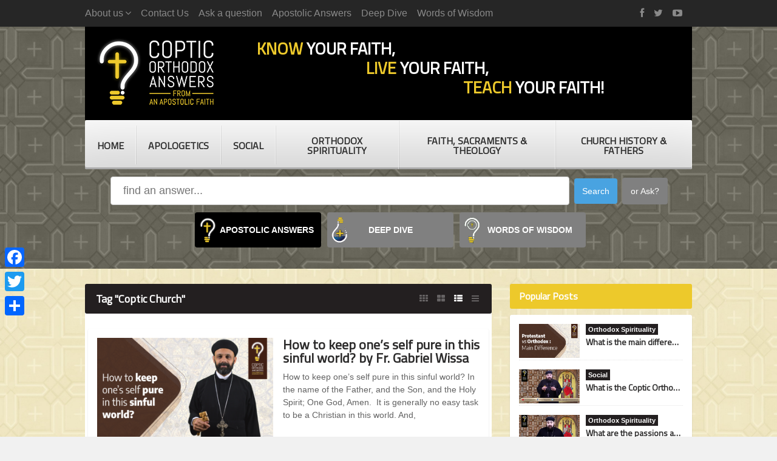

--- FILE ---
content_type: text/html; charset=UTF-8
request_url: https://copticorthodoxanswers.org/tag/coptic-church/
body_size: 14084
content:
<!DOCTYPE html>
<!--[if IE 7]>
<html class="ie ie7" lang="en-US">
<![endif]-->
<!--[if IE 8]>
<html class="ie ie8" lang="en-US">
<![endif]-->
<!--[if !(IE 7) | !(IE 8)  ]><!-->

<!-- BEGIN html -->
<html xmlns="http://www.w3.org/1999/xhtml" lang="en-US">
<!--<![endif]-->
	<!-- BEGIN head -->
	<head>
		<!-- Title -->
		<title>
			Coptic Orthodox Answers | Coptic Church Archives - Coptic Orthodox Answers		</title>

		<!-- Meta Tags -->
		<meta http-equiv="content-type" content="text/html; charset=UTF-8" />
		<meta name="viewport" content="width=device-width, initial-scale=1, maximum-scale=1" />
		
		<!-- Favicon -->
					<link rel="shortcut icon" href="https://copticorthodoxanswers.org/wp-content/uploads/2016/09/icon2-01.png" type="image/x-icon" />
				
		<link rel="alternate" type="application/rss+xml" href="https://copticorthodoxanswers.org/feed/" title="Coptic Orthodox Answers latest posts" />
		<link rel="alternate" type="application/rss+xml" href="https://copticorthodoxanswers.org/comments/feed/" title="Coptic Orthodox Answers latest comments" />
		<link rel="pingback" href="https://copticorthodoxanswers.org/xmlrpc.php" />

		<meta name='robots' content='index, follow, max-image-preview:large, max-snippet:-1, max-video-preview:-1' />

	<!-- This site is optimized with the Yoast SEO plugin v21.5 - https://yoast.com/wordpress/plugins/seo/ -->
	<link rel="canonical" href="https://copticorthodoxanswers.org/tag/coptic-church/" />
	<link rel="next" href="https://copticorthodoxanswers.org/tag/coptic-church/page/2/" />
	<meta property="og:locale" content="en_US" />
	<meta property="og:type" content="article" />
	<meta property="og:title" content="Coptic Church Archives - Coptic Orthodox Answers" />
	<meta property="og:url" content="https://copticorthodoxanswers.org/tag/coptic-church/" />
	<meta property="og:site_name" content="Coptic Orthodox Answers" />
	<meta name="twitter:card" content="summary_large_image" />
	<meta name="twitter:site" content="@CopticAnswers" />
	<script type="application/ld+json" class="yoast-schema-graph">{"@context":"https://schema.org","@graph":[{"@type":"CollectionPage","@id":"https://copticorthodoxanswers.org/tag/coptic-church/","url":"https://copticorthodoxanswers.org/tag/coptic-church/","name":"Coptic Church Archives - Coptic Orthodox Answers","isPartOf":{"@id":"https://copticorthodoxanswers.org/#website"},"primaryImageOfPage":{"@id":"https://copticorthodoxanswers.org/tag/coptic-church/#primaryimage"},"image":{"@id":"https://copticorthodoxanswers.org/tag/coptic-church/#primaryimage"},"thumbnailUrl":"https://copticorthodoxanswers.org/wp-content/uploads/2021/03/fr_Gabriel_Brown_video_88.png","breadcrumb":{"@id":"https://copticorthodoxanswers.org/tag/coptic-church/#breadcrumb"},"inLanguage":"en-US"},{"@type":"ImageObject","inLanguage":"en-US","@id":"https://copticorthodoxanswers.org/tag/coptic-church/#primaryimage","url":"https://copticorthodoxanswers.org/wp-content/uploads/2021/03/fr_Gabriel_Brown_video_88.png","contentUrl":"https://copticorthodoxanswers.org/wp-content/uploads/2021/03/fr_Gabriel_Brown_video_88.png","width":1280,"height":720},{"@type":"BreadcrumbList","@id":"https://copticorthodoxanswers.org/tag/coptic-church/#breadcrumb","itemListElement":[{"@type":"ListItem","position":1,"name":"Home","item":"https://ftp.copticorthodoxanswers.org/"},{"@type":"ListItem","position":2,"name":"Coptic Church"}]},{"@type":"WebSite","@id":"https://copticorthodoxanswers.org/#website","url":"https://copticorthodoxanswers.org/","name":"Coptic Orthodox Answers","description":"Answers, from an apostolic faith","potentialAction":[{"@type":"SearchAction","target":{"@type":"EntryPoint","urlTemplate":"https://copticorthodoxanswers.org/?s={search_term_string}"},"query-input":"required name=search_term_string"}],"inLanguage":"en-US"}]}</script>
	<!-- / Yoast SEO plugin. -->


<link rel='dns-prefetch' href='//static.addtoany.com' />
<link rel='dns-prefetch' href='//fonts.googleapis.com' />
<link rel="alternate" type="application/rss+xml" title="Coptic Orthodox Answers &raquo; Feed" href="https://copticorthodoxanswers.org/feed/" />
<link rel="alternate" type="application/rss+xml" title="Coptic Orthodox Answers &raquo; Comments Feed" href="https://copticorthodoxanswers.org/comments/feed/" />
<link rel="alternate" type="application/rss+xml" title="Coptic Orthodox Answers &raquo; Coptic Church Tag Feed" href="https://copticorthodoxanswers.org/tag/coptic-church/feed/" />
<script type="text/javascript">
window._wpemojiSettings = {"baseUrl":"https:\/\/s.w.org\/images\/core\/emoji\/14.0.0\/72x72\/","ext":".png","svgUrl":"https:\/\/s.w.org\/images\/core\/emoji\/14.0.0\/svg\/","svgExt":".svg","source":{"concatemoji":"https:\/\/copticorthodoxanswers.org\/wp-includes\/js\/wp-emoji-release.min.js?ver=6.3.7"}};
/*! This file is auto-generated */
!function(i,n){var o,s,e;function c(e){try{var t={supportTests:e,timestamp:(new Date).valueOf()};sessionStorage.setItem(o,JSON.stringify(t))}catch(e){}}function p(e,t,n){e.clearRect(0,0,e.canvas.width,e.canvas.height),e.fillText(t,0,0);var t=new Uint32Array(e.getImageData(0,0,e.canvas.width,e.canvas.height).data),r=(e.clearRect(0,0,e.canvas.width,e.canvas.height),e.fillText(n,0,0),new Uint32Array(e.getImageData(0,0,e.canvas.width,e.canvas.height).data));return t.every(function(e,t){return e===r[t]})}function u(e,t,n){switch(t){case"flag":return n(e,"\ud83c\udff3\ufe0f\u200d\u26a7\ufe0f","\ud83c\udff3\ufe0f\u200b\u26a7\ufe0f")?!1:!n(e,"\ud83c\uddfa\ud83c\uddf3","\ud83c\uddfa\u200b\ud83c\uddf3")&&!n(e,"\ud83c\udff4\udb40\udc67\udb40\udc62\udb40\udc65\udb40\udc6e\udb40\udc67\udb40\udc7f","\ud83c\udff4\u200b\udb40\udc67\u200b\udb40\udc62\u200b\udb40\udc65\u200b\udb40\udc6e\u200b\udb40\udc67\u200b\udb40\udc7f");case"emoji":return!n(e,"\ud83e\udef1\ud83c\udffb\u200d\ud83e\udef2\ud83c\udfff","\ud83e\udef1\ud83c\udffb\u200b\ud83e\udef2\ud83c\udfff")}return!1}function f(e,t,n){var r="undefined"!=typeof WorkerGlobalScope&&self instanceof WorkerGlobalScope?new OffscreenCanvas(300,150):i.createElement("canvas"),a=r.getContext("2d",{willReadFrequently:!0}),o=(a.textBaseline="top",a.font="600 32px Arial",{});return e.forEach(function(e){o[e]=t(a,e,n)}),o}function t(e){var t=i.createElement("script");t.src=e,t.defer=!0,i.head.appendChild(t)}"undefined"!=typeof Promise&&(o="wpEmojiSettingsSupports",s=["flag","emoji"],n.supports={everything:!0,everythingExceptFlag:!0},e=new Promise(function(e){i.addEventListener("DOMContentLoaded",e,{once:!0})}),new Promise(function(t){var n=function(){try{var e=JSON.parse(sessionStorage.getItem(o));if("object"==typeof e&&"number"==typeof e.timestamp&&(new Date).valueOf()<e.timestamp+604800&&"object"==typeof e.supportTests)return e.supportTests}catch(e){}return null}();if(!n){if("undefined"!=typeof Worker&&"undefined"!=typeof OffscreenCanvas&&"undefined"!=typeof URL&&URL.createObjectURL&&"undefined"!=typeof Blob)try{var e="postMessage("+f.toString()+"("+[JSON.stringify(s),u.toString(),p.toString()].join(",")+"));",r=new Blob([e],{type:"text/javascript"}),a=new Worker(URL.createObjectURL(r),{name:"wpTestEmojiSupports"});return void(a.onmessage=function(e){c(n=e.data),a.terminate(),t(n)})}catch(e){}c(n=f(s,u,p))}t(n)}).then(function(e){for(var t in e)n.supports[t]=e[t],n.supports.everything=n.supports.everything&&n.supports[t],"flag"!==t&&(n.supports.everythingExceptFlag=n.supports.everythingExceptFlag&&n.supports[t]);n.supports.everythingExceptFlag=n.supports.everythingExceptFlag&&!n.supports.flag,n.DOMReady=!1,n.readyCallback=function(){n.DOMReady=!0}}).then(function(){return e}).then(function(){var e;n.supports.everything||(n.readyCallback(),(e=n.source||{}).concatemoji?t(e.concatemoji):e.wpemoji&&e.twemoji&&(t(e.twemoji),t(e.wpemoji)))}))}((window,document),window._wpemojiSettings);
</script>
<style type="text/css">
img.wp-smiley,
img.emoji {
	display: inline !important;
	border: none !important;
	box-shadow: none !important;
	height: 1em !important;
	width: 1em !important;
	margin: 0 0.07em !important;
	vertical-align: -0.1em !important;
	background: none !important;
	padding: 0 !important;
}
</style>
	<link rel='stylesheet' id='wp-block-library-css' href='https://copticorthodoxanswers.org/wp-includes/css/dist/block-library/style.min.css?ver=6.3.7' type='text/css' media='all' />
<style id='classic-theme-styles-inline-css' type='text/css'>
/*! This file is auto-generated */
.wp-block-button__link{color:#fff;background-color:#32373c;border-radius:9999px;box-shadow:none;text-decoration:none;padding:calc(.667em + 2px) calc(1.333em + 2px);font-size:1.125em}.wp-block-file__button{background:#32373c;color:#fff;text-decoration:none}
</style>
<style id='global-styles-inline-css' type='text/css'>
body{--wp--preset--color--black: #000000;--wp--preset--color--cyan-bluish-gray: #abb8c3;--wp--preset--color--white: #ffffff;--wp--preset--color--pale-pink: #f78da7;--wp--preset--color--vivid-red: #cf2e2e;--wp--preset--color--luminous-vivid-orange: #ff6900;--wp--preset--color--luminous-vivid-amber: #fcb900;--wp--preset--color--light-green-cyan: #7bdcb5;--wp--preset--color--vivid-green-cyan: #00d084;--wp--preset--color--pale-cyan-blue: #8ed1fc;--wp--preset--color--vivid-cyan-blue: #0693e3;--wp--preset--color--vivid-purple: #9b51e0;--wp--preset--gradient--vivid-cyan-blue-to-vivid-purple: linear-gradient(135deg,rgba(6,147,227,1) 0%,rgb(155,81,224) 100%);--wp--preset--gradient--light-green-cyan-to-vivid-green-cyan: linear-gradient(135deg,rgb(122,220,180) 0%,rgb(0,208,130) 100%);--wp--preset--gradient--luminous-vivid-amber-to-luminous-vivid-orange: linear-gradient(135deg,rgba(252,185,0,1) 0%,rgba(255,105,0,1) 100%);--wp--preset--gradient--luminous-vivid-orange-to-vivid-red: linear-gradient(135deg,rgba(255,105,0,1) 0%,rgb(207,46,46) 100%);--wp--preset--gradient--very-light-gray-to-cyan-bluish-gray: linear-gradient(135deg,rgb(238,238,238) 0%,rgb(169,184,195) 100%);--wp--preset--gradient--cool-to-warm-spectrum: linear-gradient(135deg,rgb(74,234,220) 0%,rgb(151,120,209) 20%,rgb(207,42,186) 40%,rgb(238,44,130) 60%,rgb(251,105,98) 80%,rgb(254,248,76) 100%);--wp--preset--gradient--blush-light-purple: linear-gradient(135deg,rgb(255,206,236) 0%,rgb(152,150,240) 100%);--wp--preset--gradient--blush-bordeaux: linear-gradient(135deg,rgb(254,205,165) 0%,rgb(254,45,45) 50%,rgb(107,0,62) 100%);--wp--preset--gradient--luminous-dusk: linear-gradient(135deg,rgb(255,203,112) 0%,rgb(199,81,192) 50%,rgb(65,88,208) 100%);--wp--preset--gradient--pale-ocean: linear-gradient(135deg,rgb(255,245,203) 0%,rgb(182,227,212) 50%,rgb(51,167,181) 100%);--wp--preset--gradient--electric-grass: linear-gradient(135deg,rgb(202,248,128) 0%,rgb(113,206,126) 100%);--wp--preset--gradient--midnight: linear-gradient(135deg,rgb(2,3,129) 0%,rgb(40,116,252) 100%);--wp--preset--font-size--small: 13px;--wp--preset--font-size--medium: 20px;--wp--preset--font-size--large: 36px;--wp--preset--font-size--x-large: 42px;--wp--preset--spacing--20: 0.44rem;--wp--preset--spacing--30: 0.67rem;--wp--preset--spacing--40: 1rem;--wp--preset--spacing--50: 1.5rem;--wp--preset--spacing--60: 2.25rem;--wp--preset--spacing--70: 3.38rem;--wp--preset--spacing--80: 5.06rem;--wp--preset--shadow--natural: 6px 6px 9px rgba(0, 0, 0, 0.2);--wp--preset--shadow--deep: 12px 12px 50px rgba(0, 0, 0, 0.4);--wp--preset--shadow--sharp: 6px 6px 0px rgba(0, 0, 0, 0.2);--wp--preset--shadow--outlined: 6px 6px 0px -3px rgba(255, 255, 255, 1), 6px 6px rgba(0, 0, 0, 1);--wp--preset--shadow--crisp: 6px 6px 0px rgba(0, 0, 0, 1);}:where(.is-layout-flex){gap: 0.5em;}:where(.is-layout-grid){gap: 0.5em;}body .is-layout-flow > .alignleft{float: left;margin-inline-start: 0;margin-inline-end: 2em;}body .is-layout-flow > .alignright{float: right;margin-inline-start: 2em;margin-inline-end: 0;}body .is-layout-flow > .aligncenter{margin-left: auto !important;margin-right: auto !important;}body .is-layout-constrained > .alignleft{float: left;margin-inline-start: 0;margin-inline-end: 2em;}body .is-layout-constrained > .alignright{float: right;margin-inline-start: 2em;margin-inline-end: 0;}body .is-layout-constrained > .aligncenter{margin-left: auto !important;margin-right: auto !important;}body .is-layout-constrained > :where(:not(.alignleft):not(.alignright):not(.alignfull)){max-width: var(--wp--style--global--content-size);margin-left: auto !important;margin-right: auto !important;}body .is-layout-constrained > .alignwide{max-width: var(--wp--style--global--wide-size);}body .is-layout-flex{display: flex;}body .is-layout-flex{flex-wrap: wrap;align-items: center;}body .is-layout-flex > *{margin: 0;}body .is-layout-grid{display: grid;}body .is-layout-grid > *{margin: 0;}:where(.wp-block-columns.is-layout-flex){gap: 2em;}:where(.wp-block-columns.is-layout-grid){gap: 2em;}:where(.wp-block-post-template.is-layout-flex){gap: 1.25em;}:where(.wp-block-post-template.is-layout-grid){gap: 1.25em;}.has-black-color{color: var(--wp--preset--color--black) !important;}.has-cyan-bluish-gray-color{color: var(--wp--preset--color--cyan-bluish-gray) !important;}.has-white-color{color: var(--wp--preset--color--white) !important;}.has-pale-pink-color{color: var(--wp--preset--color--pale-pink) !important;}.has-vivid-red-color{color: var(--wp--preset--color--vivid-red) !important;}.has-luminous-vivid-orange-color{color: var(--wp--preset--color--luminous-vivid-orange) !important;}.has-luminous-vivid-amber-color{color: var(--wp--preset--color--luminous-vivid-amber) !important;}.has-light-green-cyan-color{color: var(--wp--preset--color--light-green-cyan) !important;}.has-vivid-green-cyan-color{color: var(--wp--preset--color--vivid-green-cyan) !important;}.has-pale-cyan-blue-color{color: var(--wp--preset--color--pale-cyan-blue) !important;}.has-vivid-cyan-blue-color{color: var(--wp--preset--color--vivid-cyan-blue) !important;}.has-vivid-purple-color{color: var(--wp--preset--color--vivid-purple) !important;}.has-black-background-color{background-color: var(--wp--preset--color--black) !important;}.has-cyan-bluish-gray-background-color{background-color: var(--wp--preset--color--cyan-bluish-gray) !important;}.has-white-background-color{background-color: var(--wp--preset--color--white) !important;}.has-pale-pink-background-color{background-color: var(--wp--preset--color--pale-pink) !important;}.has-vivid-red-background-color{background-color: var(--wp--preset--color--vivid-red) !important;}.has-luminous-vivid-orange-background-color{background-color: var(--wp--preset--color--luminous-vivid-orange) !important;}.has-luminous-vivid-amber-background-color{background-color: var(--wp--preset--color--luminous-vivid-amber) !important;}.has-light-green-cyan-background-color{background-color: var(--wp--preset--color--light-green-cyan) !important;}.has-vivid-green-cyan-background-color{background-color: var(--wp--preset--color--vivid-green-cyan) !important;}.has-pale-cyan-blue-background-color{background-color: var(--wp--preset--color--pale-cyan-blue) !important;}.has-vivid-cyan-blue-background-color{background-color: var(--wp--preset--color--vivid-cyan-blue) !important;}.has-vivid-purple-background-color{background-color: var(--wp--preset--color--vivid-purple) !important;}.has-black-border-color{border-color: var(--wp--preset--color--black) !important;}.has-cyan-bluish-gray-border-color{border-color: var(--wp--preset--color--cyan-bluish-gray) !important;}.has-white-border-color{border-color: var(--wp--preset--color--white) !important;}.has-pale-pink-border-color{border-color: var(--wp--preset--color--pale-pink) !important;}.has-vivid-red-border-color{border-color: var(--wp--preset--color--vivid-red) !important;}.has-luminous-vivid-orange-border-color{border-color: var(--wp--preset--color--luminous-vivid-orange) !important;}.has-luminous-vivid-amber-border-color{border-color: var(--wp--preset--color--luminous-vivid-amber) !important;}.has-light-green-cyan-border-color{border-color: var(--wp--preset--color--light-green-cyan) !important;}.has-vivid-green-cyan-border-color{border-color: var(--wp--preset--color--vivid-green-cyan) !important;}.has-pale-cyan-blue-border-color{border-color: var(--wp--preset--color--pale-cyan-blue) !important;}.has-vivid-cyan-blue-border-color{border-color: var(--wp--preset--color--vivid-cyan-blue) !important;}.has-vivid-purple-border-color{border-color: var(--wp--preset--color--vivid-purple) !important;}.has-vivid-cyan-blue-to-vivid-purple-gradient-background{background: var(--wp--preset--gradient--vivid-cyan-blue-to-vivid-purple) !important;}.has-light-green-cyan-to-vivid-green-cyan-gradient-background{background: var(--wp--preset--gradient--light-green-cyan-to-vivid-green-cyan) !important;}.has-luminous-vivid-amber-to-luminous-vivid-orange-gradient-background{background: var(--wp--preset--gradient--luminous-vivid-amber-to-luminous-vivid-orange) !important;}.has-luminous-vivid-orange-to-vivid-red-gradient-background{background: var(--wp--preset--gradient--luminous-vivid-orange-to-vivid-red) !important;}.has-very-light-gray-to-cyan-bluish-gray-gradient-background{background: var(--wp--preset--gradient--very-light-gray-to-cyan-bluish-gray) !important;}.has-cool-to-warm-spectrum-gradient-background{background: var(--wp--preset--gradient--cool-to-warm-spectrum) !important;}.has-blush-light-purple-gradient-background{background: var(--wp--preset--gradient--blush-light-purple) !important;}.has-blush-bordeaux-gradient-background{background: var(--wp--preset--gradient--blush-bordeaux) !important;}.has-luminous-dusk-gradient-background{background: var(--wp--preset--gradient--luminous-dusk) !important;}.has-pale-ocean-gradient-background{background: var(--wp--preset--gradient--pale-ocean) !important;}.has-electric-grass-gradient-background{background: var(--wp--preset--gradient--electric-grass) !important;}.has-midnight-gradient-background{background: var(--wp--preset--gradient--midnight) !important;}.has-small-font-size{font-size: var(--wp--preset--font-size--small) !important;}.has-medium-font-size{font-size: var(--wp--preset--font-size--medium) !important;}.has-large-font-size{font-size: var(--wp--preset--font-size--large) !important;}.has-x-large-font-size{font-size: var(--wp--preset--font-size--x-large) !important;}
.wp-block-navigation a:where(:not(.wp-element-button)){color: inherit;}
:where(.wp-block-post-template.is-layout-flex){gap: 1.25em;}:where(.wp-block-post-template.is-layout-grid){gap: 1.25em;}
:where(.wp-block-columns.is-layout-flex){gap: 2em;}:where(.wp-block-columns.is-layout-grid){gap: 2em;}
.wp-block-pullquote{font-size: 1.5em;line-height: 1.6;}
</style>
<link rel='stylesheet' id='plyr-css-css' href='https://copticorthodoxanswers.org/wp-content/plugins/easy-video-player/lib/plyr.css?ver=6.3.7' type='text/css' media='all' />
<link rel='stylesheet' id='google-fonts-1-css' href='https://fonts.googleapis.com/css?family=Titillium+Web&#038;subset=latin%2Clatin-ext&#038;ver=6.3.7' type='text/css' media='all' />
<link rel='stylesheet' id='reset-css' href='https://copticorthodoxanswers.org/wp-content/themes/videomag-theme/css/reset.css?ver=6.3.7' type='text/css' media='all' />
<link rel='stylesheet' id='font-awesome-css' href='https://copticorthodoxanswers.org/wp-content/themes/videomag-theme/css/font-awesome.min.css?ver=6.3.7' type='text/css' media='all' />
<link rel='stylesheet' id='ot-menu-css' href='https://copticorthodoxanswers.org/wp-content/themes/videomag-theme/css/ot-menu.css?ver=6.3.7' type='text/css' media='all' />
<link rel='stylesheet' id='main-stylesheet-css' href='https://copticorthodoxanswers.org/wp-content/themes/videomag-theme/css/main-stylesheet.css?ver=6.3.7' type='text/css' media='all' />
<link rel='stylesheet' id='lightbox-css' href='https://copticorthodoxanswers.org/wp-content/themes/videomag-theme/css/lightbox.css?ver=6.3.7' type='text/css' media='all' />
<link rel='stylesheet' id='shortcodes-css' href='https://copticorthodoxanswers.org/wp-content/themes/videomag-theme/css/shortcodes.css?ver=6.3.7' type='text/css' media='all' />
<link rel='stylesheet' id='responsive-css' href='https://copticorthodoxanswers.org/wp-content/themes/videomag-theme/css/responsive.css?ver=6.3.7' type='text/css' media='all' />
<!--[if lt IE 8]>
<link rel='stylesheet' id='ie-only-styles-css' href='https://copticorthodoxanswers.org/wp-content/themes/videomag-theme/css/ie-ancient.css?ver=6.3.7' type='text/css' media='all' />
<![endif]-->
<link rel='stylesheet' id='dynamic-css-css' href='https://copticorthodoxanswers.org/wp-admin/admin-ajax.php?action=ot_dynamic_css&#038;ver=6.3.7' type='text/css' media='all' />
<link rel='stylesheet' id='style-css' href='https://copticorthodoxanswers.org/wp-content/themes/videomag-theme/style.css?ver=6.3.7' type='text/css' media='all' />
<link rel='stylesheet' id='addtoany-css' href='https://copticorthodoxanswers.org/wp-content/plugins/add-to-any/addtoany.min.css?ver=1.16' type='text/css' media='all' />
<style id='addtoany-inline-css' type='text/css'>
@media screen and (max-width:980px){
.a2a_floating_style.a2a_vertical_style{display:none;}
}
</style>
<script id="addtoany-core-js-before" type="text/javascript">
window.a2a_config=window.a2a_config||{};a2a_config.callbacks=[];a2a_config.overlays=[];a2a_config.templates={};
</script>
<script type='text/javascript' async src='https://static.addtoany.com/menu/page.js' id='addtoany-core-js'></script>
<script type='text/javascript' id='jquery-core-js-extra'>
/* <![CDATA[ */
var ot = {"THEME_NAME":"videomag","adminUrl":"https:\/\/copticorthodoxanswers.org\/wp-admin\/admin-ajax.php","gallery_id":"","galleryCat":"","imageUrl":"https:\/\/copticorthodoxanswers.org\/wp-content\/themes\/videomag-theme\/images\/","cssUrl":"https:\/\/copticorthodoxanswers.org\/wp-content\/themes\/videomag-theme\/css\/","themeUrl":"https:\/\/copticorthodoxanswers.org\/wp-content\/themes\/videomag-theme"};
/* ]]> */
</script>
<script type='text/javascript' src='https://copticorthodoxanswers.org/wp-includes/js/jquery/jquery.min.js?ver=3.7.0' id='jquery-core-js'></script>
<script type='text/javascript' src='https://copticorthodoxanswers.org/wp-includes/js/jquery/jquery-migrate.min.js?ver=3.4.1' id='jquery-migrate-js'></script>
<script type='text/javascript' async src='https://copticorthodoxanswers.org/wp-content/plugins/add-to-any/addtoany.min.js?ver=1.1' id='addtoany-jquery-js'></script>
<script type='text/javascript' id='plyr-js-js-extra'>
/* <![CDATA[ */
var easy_video_player = {"plyr_iconUrl":"https:\/\/copticorthodoxanswers.org\/wp-content\/plugins\/easy-video-player\/lib\/plyr.svg","plyr_blankVideo":"https:\/\/copticorthodoxanswers.org\/wp-content\/plugins\/easy-video-player\/lib\/blank.mp4"};
/* ]]> */
</script>
<script type='text/javascript' src='https://copticorthodoxanswers.org/wp-content/plugins/easy-video-player/lib/plyr.js?ver=6.3.7' id='plyr-js-js'></script>
<script type='text/javascript' src='https://copticorthodoxanswers.org/wp-admin/admin-ajax.php?action=ot_dynamic_js&#038;ver=1' id='dynamic-scripts-js'></script>
<link rel="https://api.w.org/" href="https://copticorthodoxanswers.org/wp-json/" /><link rel="alternate" type="application/json" href="https://copticorthodoxanswers.org/wp-json/wp/v2/tags/41" /><link rel="EditURI" type="application/rsd+xml" title="RSD" href="https://copticorthodoxanswers.org/xmlrpc.php?rsd" />
<meta name="generator" content="WordPress 6.3.7" />
<meta name="generator" content="Powered by WPBakery Page Builder - drag and drop page builder for WordPress."/>
<style id="sccss">#bitnami-banner {
	display: none;
}

a.ot-menu-toggle {
	position: fixed;
}

.single-post .video-embed iframe:nth-child(2){
height: 140px !important;
      top: initial;
    bottom: -150px;
}
.single-post .video-slider{
    padding-bottom: 82px;
    overflow: hidden;
    margin-bottom: -8px !important;
}
/*.video-slider{
	height: 110px;
    display: flex;
    align-items: flex-start;
}*/
.know, .live, .teach{
display:block;
}
.live{
margin-left: 60px;
}
.teach{
margin-left: 120px;
}
.header-banner{
text-align: left !important;
}
body > div.boxed > header > div.header-upper > div > ul.left.ot-menu-add > li.normal-drop.wo-description.menu-item.menu-item-type-taxonomy.menu-item-object-category{
display:none;
}
/*---------------------------------------------------------*/
/* Menu customization */
/*---------------------------------------------------------*/
.header #main-menu .top-menu > li {
    display: inline-block;
    float: none;
    border-bottom: none !important;
    position: inherit;
    margin: auto;
    flex-grow: 1;
    text-align: center;
}
.header #main-menu .top-menu {
    display: flex;
      max-width: 1000px;
    margin: auto;
}
.header #main-menu {
    max-width: 1000px;
    margin: auto;
}
.header #main-menu .top-menu > li:last-child{
  display:none;
}
body > div.footer-bottom > div > ul > li.normal-drop.wo-description.menu-item.menu-item-type-taxonomy.menu-item-object-category{
display:none;
}
.section-1{
    padding: 10px;
}

@media only screen and (max-width: 800px){
.header #main-menu .top-menu > li.wo-description > a {
    padding: 15px 10px 13px 9px;
}
}
@media only screen and (min-width: 1001px){
.live{
margin-left: 180px;
}
.teach{
margin-left: 340px;
}
}
/*#ot-menu-list > li:nth-child(5), #ot-menu-list > li:nth-child(13){
display:none;
}*/

.video-container {
	position: relative;
	padding-bottom: 56.25%;
	padding-top: 30px;
	height: 0;
	overflow: hidden;
}

.video-container iframe,  
.video-container object,  
.video-container embed {
	position: absolute;
	top: 0;
	left: 0;
	width: 100%;
	height: 100%;
}

.entry-content img, 
.entry-content iframe, 
.entry-content object, 
.entry-content embed {
        max-width: 100%;
}
.video-slider{
    background-image: url(/wp-content/uploads/2016/10/bg_biege_seamless.jpg) !important;
    background-size: 60%;
}

/* upper small menu */
.header .header-upper li {
    font-size: 16px !important;
}
.page-id-415 .video-embed iframe:last-child{
display: none;
}
.g-box-full{
display:none !important;
}

.video-slider-slides:before{
    height: 130px;
    bottom: 0px;
    top: 30px;
}

.display-posts-listing.image-top .listing-item {
	margin-bottom: 32px;
  border-width: 2px;
  border-bottom: 2px black solid;
	padding-bottom: 15px;
}

.display-posts-listing.image-top .listing-item .image img {
	display: block;
	width: 100% !important;
	margin-bottom: 20px;
}

.display-posts-listing.image-top .listing-item .title {
	display: block;
	margin-bottom: 10px;
	font-size: 18px;
}

.display-posts-listing.image-top .listing-item .excerpt-dash {
	display: none;
}</style><noscript><style> .wpb_animate_when_almost_visible { opacity: 1; }</style></noscript>	

	<!-- END head -->
<script>
  (function(i,s,o,g,r,a,m){i['GoogleAnalyticsObject']=r;i[r]=i[r]||function(){
  (i[r].q=i[r].q||[]).push(arguments)},i[r].l=1*new Date();a=s.createElement(o),
  m=s.getElementsByTagName(o)[0];a.async=1;a.src=g;m.parentNode.insertBefore(a,m)
  })(window,document,'script','https://www.google-analytics.com/analytics.js','ga');

  ga('create', 'UA-92089509-1', 'auto');
  ga('send', 'pageview');

</script>
	</head>
	
	<!-- BEGIN body -->
	<body class="archive tag tag-coptic-church tag-41 wpb-js-composer js-comp-ver-6.10.0 vc_responsive">
			
					

		<!-- BEGIN .boxed -->
		<div class="boxed">
			
			<!-- BEGIN .header -->
			<header class="header dark">
									<div class="header-upper">
						<!-- BEGIN .wrapper -->
						<div class="wrapper">

							<ul class="left ot-menu-add" rel="Top Menu"><li id="menu-item-422" class="menu-item menu-item-type-post_type menu-item-object-page menu-item-has-children ot-dropdown single"><a href="https://copticorthodoxanswers.org/the-coptic-orthodox-church/"><span>About us</span></a>
<ul class="sub-menu">
	<li id="menu-item-704" class="menu-item menu-item-type-post_type menu-item-object-page"><a href="https://copticorthodoxanswers.org/the-coptic-orthodox-church/">The Coptic Orthodox Church</a></li>
	<li id="menu-item-703" class="menu-item menu-item-type-post_type menu-item-object-page"><a href="https://copticorthodoxanswers.org/history-of-the-coptic-church/">History of the Coptic Church</a></li>
	<li id="menu-item-702" class="menu-item menu-item-type-post_type menu-item-object-page"><a href="https://copticorthodoxanswers.org/st-mark-founder-of-coptic-church/">St. Mark the Apostle, the Founder of the Coptic Church</a></li>
	<li id="menu-item-701" class="menu-item menu-item-type-post_type menu-item-object-page"><a href="https://copticorthodoxanswers.org/pope-tawadros-ii/">His Holiness Pope Tawadros II</a></li>
</ul>
</li>
<li id="menu-item-423" class="menu-item menu-item-type-post_type menu-item-object-page single"><a href="https://copticorthodoxanswers.org/contact-us/">Contact Us</a></li>
<li id="menu-item-425" class="menu-item menu-item-type-post_type menu-item-object-page single"><a href="https://copticorthodoxanswers.org/ask-a-question/">Ask a question</a></li>
<li id="menu-item-2220" class="menu-item menu-item-type-post_type menu-item-object-page single"><a href="https://copticorthodoxanswers.org/apostolic-answers/">Apostolic Answers</a></li>
<li id="menu-item-1673" class="menu-item menu-item-type-post_type menu-item-object-page single"><a href="https://copticorthodoxanswers.org/deepdive/">Deep Dive</a></li>
<li id="menu-item-1399" class="menu-item menu-item-type-post_type menu-item-object-page single"><a href="https://copticorthodoxanswers.org/wordsofwisdom/">Words of Wisdom</a></li>
<li class="normal-drop wo-description menu-item menu-item-type-taxonomy menu-item-object-category"><a rel="nofollow" href="https://copticorthodoxanswers.org/wp-login.php?redirect_to=index.php">Log in</a></li></ul>
							<ul class="right">
								<li><a href="https://www.facebook.com/copticorthodoxanswers/"><i class="fa fa-facebook"></i></a></li>								<li><a href="https://twitter.com/CopticAnswers"><i class="fa fa-twitter"></i></a></li>																<li><a href="https://www.youtube.com/channel/UCCLQqVJiXb98xK2274hUdyQ"><i class="fa fa-youtube-play"></i></a></li>															</ul>
							<div class="clear-float"></div>
						<!-- END .wrapper -->
						</div>
					</div>

				
				<!-- BEGIN .wrapper -->
				<div class="wrapper">
					
					<!-- BEGIN .header-content -->
					<div class="header-content">
						<div class="header-logo" style="padding: 0px;">
															<a href="https://copticorthodoxanswers.org"><img src="https://copticorthodoxanswers.org/wp-content/uploads/2016/09/COA_Logo-small.png" alt="Coptic Orthodox Answers" /></a>
													</div>
													<div class="header-banner">
								<h1><span class="know"><b style="color: #EDC92B">KNOW</b> YOUR FAITH,</span> <span class="live"><b style="color: #EDC92B">LIVE</b> YOUR FAITH,</span><span class="teach"><b style="color: #EDC92B">TEACH</b> YOUR FAITH!</span></h1></div>

<script type="text/javascript">
//adding sound cloud link to top menu
jQuery(document).ready(function($){
$("header ul.right").append('<li><a href="https://soundcloud.com/copticanswers" target="_blank" rel="noreferrer noopener"><i class="fa fa-soundcloud"></i></a></li>');
});
</script>							</div>
											</div>

					<nav id="main-menu">
													<!--<div class="search-head">
								<form method="get" action="https://copticorthodoxanswers.org" name="searchform">
									<input type="text" class="ot-search-field" value=""  name="s" id="s"/>
									<input type="submit" class="ot-search-button" value="Search" />
								</form>
							</div>-->
						
						
						<ul class="top-menu ot-menu-add menu" rel="Main Menu"><li id="menu-item-731" class="normal-drop   wo-description menu-item menu-item-type-post_type menu-item-object-page menu-item-home"><a href="https://copticorthodoxanswers.org/">Home</a></li>
<li id="menu-item-365" class="normal-drop   wo-description menu-item menu-item-type-taxonomy menu-item-object-category"><a href="https://copticorthodoxanswers.org/category/apologetics/">Apologetics</a></li>
<li id="menu-item-369" class="normal-drop   wo-description menu-item menu-item-type-taxonomy menu-item-object-category"><a href="https://copticorthodoxanswers.org/category/social/">Social</a></li>
<li id="menu-item-368" class="normal-drop   wo-description menu-item menu-item-type-taxonomy menu-item-object-category"><a href="https://copticorthodoxanswers.org/category/orthodox-spirituality/">Orthodox Spirituality</a></li>
<li id="menu-item-366" class="normal-drop   wo-description menu-item menu-item-type-taxonomy menu-item-object-category"><a href="https://copticorthodoxanswers.org/category/faith-sacraments-theology/">Faith, Sacraments &#038; Theology</a></li>
<li id="menu-item-514" class="normal-drop   wo-description menu-item menu-item-type-taxonomy menu-item-object-category"><a href="https://copticorthodoxanswers.org/category/church-history-fathers/">Church History &#038; Fathers</a></li>
<li class="normal-drop wo-description menu-item menu-item-type-taxonomy menu-item-object-category"><a rel="nofollow" href="https://copticorthodoxanswers.org/wp-login.php?redirect_to=index.php">Log in</a></li></ul>											<!-- END #main-menu -->
					</nav>

<!-- SEARCH FORM -->
<div class="search-form-container search-head">
	<form method="get" action="https://copticorthodoxanswers.org" name="searchform" >
		<div>
			<label class="screen-reader-text" for="s">Search for:</label>
			<input type="text" placeholder="find an answer..." class="search" name="s" id="s" />
			<input type="submit" id="searchsubmit" value="Search" /><a href="/ask-a-question">or Ask?</a>
		</div>
<div id="subsitelinks">
<a class="subsitelink _aanswers" href="/apostolic-answers"><span>&nbsp;&nbsp;&nbsp;&nbsp;&nbsp;&nbsp;&nbsp;APOSTOLIC ANSWERS</span></a>
<a class="subsitelink _deepdive" href="/deepdive"><span>DEEP DIVE</span></a>
<a class="subsitelink _wow" href="/wordsofwisdom"><span>&nbsp;&nbsp;&nbsp;&nbsp;&nbsp;&nbsp;WORDS OF WISDOM</span></a>
</div>
	<!-- END .searchform -->
	</form>
</div>
<!-- END SEARCH FORM -->
				<!-- END .wrapper -->
				</div>


				
							<!-- END .header -->
			</header>

                          	<!-- BEGIN .content -->
	<section class="content">

		<!-- BEGIN .wrapper -->
		<div class="wrapper">

			<!-- BEGIN .with-sidebar-layout -->
			<div class="with-sidebar-layout left">


			<!-- BEGIN .content-panel -->
		<div class="content-panel">
							

 
	<div class="panel-title" style="background-color: #231F20;">
		<h2>Tag "Coptic Church"</h2>
					<div class="right video-set-layout">
				<a href="#v-set-layout" rel="grid"><i class="fa fa-th"></i></a>
				<a href="#v-set-layout" rel="hdgrid"><i class="fa fa-th-large"></i></a>
				<a href="#v-set-layout" rel="list" class="active"><i class="fa fa-th-list"></i></a>
				<a href="#v-set-layout" rel="hdlist"><i class="fa fa-bars"></i></a>
			</div>
			</div>

					<!-- START .blog-lis-->
	<div class="panel-block video-list list">								<!-- BEGIN .item -->
	<div class="item post-2778 post type-post status-publish format-standard has-post-thumbnail hentry category-orthodox-spirituality tag-christ tag-christian-answers tag-christianity tag-christians tag-coptic-church tag-coptic-orthodox-answers tag-coptic-orthodox-church tag-evil tag-how-to-keep-ones-self-pure-in-this-sinful-world tag-oriental-orthodoxy tag-orthodox-spirituality tag-sin tag-sinful tag-sinful-world tag-temptations">
					<div class="item-header">
					<a href="https://copticorthodoxanswers.org/orthodox-spirituality/how-to-keep-ones-self-pure-in-this-sinful-world-by-fr-gabriel-wissa/" class="img-hover-effect loadingvideo">
		<img src="https://copticorthodoxanswers.org/wp-content/themes/videomag-theme/images/aspect-px.png" width="16" height="9" class="aspect-px" rel="https://copticorthodoxanswers.org/wp-content/uploads/2021/03/fr_Gabriel_Brown_video_88-670x377_c.png" alt="How to keep one’s self pure in this sinful world? by Fr. Gabriel Wissa" />
	</a>
			</div>
				<div class="item-content">
			<h3><a href="https://copticorthodoxanswers.org/orthodox-spirituality/how-to-keep-ones-self-pure-in-this-sinful-world-by-fr-gabriel-wissa/">How to keep one’s self pure in this sinful world? by Fr. Gabriel Wissa</a></h3>
			<span class="video-meta">
															</span>
			<p>How to keep one’s self pure in this sinful world? In the name of the Father, and the Son, and the Holy Spirit; One God, Amen.  It is generally no easy task to be a Christian in this world. And,</p>
<div class="addtoany_share_save_container addtoany_content addtoany_content_bottom"><div class="a2a_kit a2a_kit_size_32 addtoany_list" data-a2a-url="https://copticorthodoxanswers.org/orthodox-spirituality/how-to-keep-ones-self-pure-in-this-sinful-world-by-fr-gabriel-wissa/" data-a2a-title="How to keep one’s self pure in this sinful world? by Fr. Gabriel Wissa"><a class="a2a_button_facebook" href="https://www.addtoany.com/add_to/facebook?linkurl=https%3A%2F%2Fcopticorthodoxanswers.org%2Forthodox-spirituality%2Fhow-to-keep-ones-self-pure-in-this-sinful-world-by-fr-gabriel-wissa%2F&amp;linkname=How%20to%20keep%20one%E2%80%99s%20self%20pure%20in%20this%20sinful%20world%3F%20by%20Fr.%20Gabriel%20Wissa" title="Facebook" rel="nofollow noopener" target="_blank"></a><a class="a2a_button_twitter" href="https://www.addtoany.com/add_to/twitter?linkurl=https%3A%2F%2Fcopticorthodoxanswers.org%2Forthodox-spirituality%2Fhow-to-keep-ones-self-pure-in-this-sinful-world-by-fr-gabriel-wissa%2F&amp;linkname=How%20to%20keep%20one%E2%80%99s%20self%20pure%20in%20this%20sinful%20world%3F%20by%20Fr.%20Gabriel%20Wissa" title="Twitter" rel="nofollow noopener" target="_blank"></a><a class="a2a_dd addtoany_share_save addtoany_share" href="https://www.addtoany.com/share"></a></div></div>		</div>
	<!-- END .item -->
	</div>
											<!-- BEGIN .item -->
	<div class="item post-2726 post type-post status-publish format-standard has-post-thumbnail hentry category-orthodox-spirituality tag-christ tag-christianity tag-christians tag-coptic-church tag-coptic-orthodox-answers tag-coptic-orthodox-church tag-emotional tag-jordan-peterson tag-jordan-peterson-gets-very-emotional-when-talking-about-christ-my-message-to-him tag-jordan-peterson-weeping tag-orthodox-spirituality tag-peterson-christ tag-peterson-christianity tag-peterson-crying tag-peterson-weeping">
					<div class="item-header">
					<a href="https://copticorthodoxanswers.org/orthodox-spirituality/jordan-peterson-gets-very-emotional-when-talking-about-christ-my-message-to-him/" class="img-hover-effect loadingvideo">
		<img src="https://copticorthodoxanswers.org/wp-content/themes/videomag-theme/images/aspect-px.png" width="16" height="9" class="aspect-px" rel="https://copticorthodoxanswers.org/wp-content/uploads/2021/03/maxresdefault-670x377_c.jpg" alt="Jordan PETERSON gets VERY EMOTIONAL when talking about CHRIST. My message to him." />
	</a>
			</div>
				<div class="item-content">
			<h3><a href="https://copticorthodoxanswers.org/orthodox-spirituality/jordan-peterson-gets-very-emotional-when-talking-about-christ-my-message-to-him/">Jordan PETERSON gets VERY EMOTIONAL when talking about CHRIST. My message to him.</a></h3>
			<span class="video-meta">
															</span>
			<p>In the name of the Father, the Son and the Holy spirit, one God amen. Jordan Peterson gets very emotional when talking about Christ.</p>
<div class="addtoany_share_save_container addtoany_content addtoany_content_bottom"><div class="a2a_kit a2a_kit_size_32 addtoany_list" data-a2a-url="https://copticorthodoxanswers.org/orthodox-spirituality/jordan-peterson-gets-very-emotional-when-talking-about-christ-my-message-to-him/" data-a2a-title="Jordan PETERSON gets VERY EMOTIONAL when talking about CHRIST. My message to him."><a class="a2a_button_facebook" href="https://www.addtoany.com/add_to/facebook?linkurl=https%3A%2F%2Fcopticorthodoxanswers.org%2Forthodox-spirituality%2Fjordan-peterson-gets-very-emotional-when-talking-about-christ-my-message-to-him%2F&amp;linkname=Jordan%20PETERSON%20gets%20VERY%20EMOTIONAL%20when%20talking%20about%20CHRIST.%20My%20message%20to%20him." title="Facebook" rel="nofollow noopener" target="_blank"></a><a class="a2a_button_twitter" href="https://www.addtoany.com/add_to/twitter?linkurl=https%3A%2F%2Fcopticorthodoxanswers.org%2Forthodox-spirituality%2Fjordan-peterson-gets-very-emotional-when-talking-about-christ-my-message-to-him%2F&amp;linkname=Jordan%20PETERSON%20gets%20VERY%20EMOTIONAL%20when%20talking%20about%20CHRIST.%20My%20message%20to%20him." title="Twitter" rel="nofollow noopener" target="_blank"></a><a class="a2a_dd addtoany_share_save addtoany_share" href="https://www.addtoany.com/share"></a></div></div>		</div>
	<!-- END .item -->
	</div>
											<!-- BEGIN .item -->
	<div class="item post-2689 post type-post status-publish format-standard has-post-thumbnail hentry category-orthodox-spirituality tag-christ tag-christianity tag-christians tag-coptic-church tag-coptic-orthodox-answers tag-coptic-orthodox-church tag-evil tag-fasting tag-feasts tag-hungry tag-orthodox-spirituality tag-temptations tag-why-a-vegan-fast tag-why-sometimes-allow-fish">
					<div class="item-header">
					<a href="https://copticorthodoxanswers.org/orthodox-spirituality/why-a-vegan-fast-why-sometimes-allow-fish-by-fr-gabriel-wissa/" class="img-hover-effect loadingvideo">
		<img src="https://copticorthodoxanswers.org/wp-content/themes/videomag-theme/images/aspect-px.png" width="16" height="9" class="aspect-px" rel="https://copticorthodoxanswers.org/wp-content/uploads/2021/03/fr_Gabriel_Brown_video_86-670x377_c.png" alt="Why a Vegan Fast? Why sometimes allow fish? by Fr. Gabriel Wissa" />
	</a>
			</div>
				<div class="item-content">
			<h3><a href="https://copticorthodoxanswers.org/orthodox-spirituality/why-a-vegan-fast-why-sometimes-allow-fish-by-fr-gabriel-wissa/">Why a Vegan Fast? Why sometimes allow fish? by Fr. Gabriel Wissa</a></h3>
			<span class="video-meta">
															</span>
			<p>Why a Vegan Fast? Why sometimes allow fish? In the name of the Father, and the Son, and the Holy Spirit; One God, Amen.  We have seen in our previous two videos on fasting why fasting is essential for a</p>
<div class="addtoany_share_save_container addtoany_content addtoany_content_bottom"><div class="a2a_kit a2a_kit_size_32 addtoany_list" data-a2a-url="https://copticorthodoxanswers.org/orthodox-spirituality/why-a-vegan-fast-why-sometimes-allow-fish-by-fr-gabriel-wissa/" data-a2a-title="Why a Vegan Fast? Why sometimes allow fish? by Fr. Gabriel Wissa"><a class="a2a_button_facebook" href="https://www.addtoany.com/add_to/facebook?linkurl=https%3A%2F%2Fcopticorthodoxanswers.org%2Forthodox-spirituality%2Fwhy-a-vegan-fast-why-sometimes-allow-fish-by-fr-gabriel-wissa%2F&amp;linkname=Why%20a%20Vegan%20Fast%3F%20Why%20sometimes%20allow%20fish%3F%20by%20Fr.%20Gabriel%20Wissa" title="Facebook" rel="nofollow noopener" target="_blank"></a><a class="a2a_button_twitter" href="https://www.addtoany.com/add_to/twitter?linkurl=https%3A%2F%2Fcopticorthodoxanswers.org%2Forthodox-spirituality%2Fwhy-a-vegan-fast-why-sometimes-allow-fish-by-fr-gabriel-wissa%2F&amp;linkname=Why%20a%20Vegan%20Fast%3F%20Why%20sometimes%20allow%20fish%3F%20by%20Fr.%20Gabriel%20Wissa" title="Twitter" rel="nofollow noopener" target="_blank"></a><a class="a2a_dd addtoany_share_save addtoany_share" href="https://www.addtoany.com/share"></a></div></div>		</div>
	<!-- END .item -->
	</div>
											<!-- BEGIN .item -->
	<div class="item post-1035 post type-post status-publish format-standard has-post-thumbnail hentry category-apologetics tag-abraham tag-apologetics tag-coptic-church tag-coptic-faith tag-coptic-orthodox-answers tag-death tag-despair tag-faith tag-fear tag-god tag-killing tag-mankind tag-old-testament tag-polytheistic tag-sacrifice tag-salvation tag-son">
					<div class="item-header">
					<a href="https://copticorthodoxanswers.org/apologetics/loving-god-ask-abraham-sacrifice-son-purpose-test-old-testament-series-part-4-2/" class="img-hover-effect loadingvideo">
		<img src="https://copticorthodoxanswers.org/wp-content/themes/videomag-theme/images/aspect-px.png" width="16" height="9" class="aspect-px" rel="https://copticorthodoxanswers.org/wp-content/uploads/2017/01/fr-gabriel-1-670x377_c.jpg" alt="Why would a Loving God ask Abraham to sacrifice his son? What is the purpose of  such a test? (Violence in the OT &#8211; part 4)" />
	</a>
			</div>
				<div class="item-content">
			<h3><a href="https://copticorthodoxanswers.org/apologetics/loving-god-ask-abraham-sacrifice-son-purpose-test-old-testament-series-part-4-2/">Why would a Loving God ask Abraham to sacrifice his son? What is the purpose of  such a test? (Violence in the OT &#8211; part 4)</a></h3>
			<span class="video-meta">
															</span>
			<p>Why would a Loving God ask Abraham to sacrifice his son? What is the purpose of  such a test? (Violence in the OT &#8211; part 4) Perhaps one of the greatest faith stories ever told in history is attributed to</p>
<div class="addtoany_share_save_container addtoany_content addtoany_content_bottom"><div class="a2a_kit a2a_kit_size_32 addtoany_list" data-a2a-url="https://copticorthodoxanswers.org/apologetics/loving-god-ask-abraham-sacrifice-son-purpose-test-old-testament-series-part-4-2/" data-a2a-title="Why would a Loving God ask Abraham to sacrifice his son? What is the purpose of  such a test? (Violence in the OT – part 4)"><a class="a2a_button_facebook" href="https://www.addtoany.com/add_to/facebook?linkurl=https%3A%2F%2Fcopticorthodoxanswers.org%2Fapologetics%2Floving-god-ask-abraham-sacrifice-son-purpose-test-old-testament-series-part-4-2%2F&amp;linkname=Why%20would%20a%20Loving%20God%20ask%20Abraham%20to%20sacrifice%20his%20son%3F%20What%20is%20the%20purpose%20of%20%20such%20a%20test%3F%20%28Violence%20in%20the%20OT%20%E2%80%93%20part%204%29" title="Facebook" rel="nofollow noopener" target="_blank"></a><a class="a2a_button_twitter" href="https://www.addtoany.com/add_to/twitter?linkurl=https%3A%2F%2Fcopticorthodoxanswers.org%2Fapologetics%2Floving-god-ask-abraham-sacrifice-son-purpose-test-old-testament-series-part-4-2%2F&amp;linkname=Why%20would%20a%20Loving%20God%20ask%20Abraham%20to%20sacrifice%20his%20son%3F%20What%20is%20the%20purpose%20of%20%20such%20a%20test%3F%20%28Violence%20in%20the%20OT%20%E2%80%93%20part%204%29" title="Twitter" rel="nofollow noopener" target="_blank"></a><a class="a2a_dd addtoany_share_save addtoany_share" href="https://www.addtoany.com/share"></a></div></div>		</div>
	<!-- END .item -->
	</div>
											<!-- BEGIN .item -->
	<div class="item post-1031 post type-post status-publish format-standard has-post-thumbnail hentry category-orthodox-spirituality tag-christ tag-coptic-church tag-coptic-faith tag-coptic-orthodox-answers tag-coptic-spirituality tag-emotional tag-god tag-orthodox-church tag-samaritan-woman tag-significance tag-sins tag-spirit tag-truth tag-worship">
					<div class="item-header">
					<a href="https://copticorthodoxanswers.org/orthodox-spirituality/god-dont-feel-always-feel-god-prayer-emotional-spirituality-2/" class="img-hover-effect loadingvideo">
		<img src="https://copticorthodoxanswers.org/wp-content/themes/videomag-theme/images/aspect-px.png" width="16" height="9" class="aspect-px" rel="https://copticorthodoxanswers.org/wp-content/uploads/2016/11/0-670x377_c.jpg" alt="God, where are you? I don’t feel you! Should I always feel God in prayer? What is emotional spirituality?" />
	</a>
			</div>
				<div class="item-content">
			<h3><a href="https://copticorthodoxanswers.org/orthodox-spirituality/god-dont-feel-always-feel-god-prayer-emotional-spirituality-2/">God, where are you? I don’t feel you! Should I always feel God in prayer? What is emotional spirituality?</a></h3>
			<span class="video-meta">
															</span>
			<p>God, where are you? I don’t feel you! Should I always feel God in prayer? What is emotional spirituality? Many of us have been led into despair in our spiritual lives, thinking that God is not present, or doesn’t listen to us. We</p>
<div class="addtoany_share_save_container addtoany_content addtoany_content_bottom"><div class="a2a_kit a2a_kit_size_32 addtoany_list" data-a2a-url="https://copticorthodoxanswers.org/orthodox-spirituality/god-dont-feel-always-feel-god-prayer-emotional-spirituality-2/" data-a2a-title="God, where are you? I don’t feel you! Should I always feel God in prayer? What is emotional spirituality?"><a class="a2a_button_facebook" href="https://www.addtoany.com/add_to/facebook?linkurl=https%3A%2F%2Fcopticorthodoxanswers.org%2Forthodox-spirituality%2Fgod-dont-feel-always-feel-god-prayer-emotional-spirituality-2%2F&amp;linkname=God%2C%20where%20are%20you%3F%20I%20don%E2%80%99t%20feel%20you%21%20Should%20I%20always%20feel%20God%20in%20prayer%3F%20What%20is%20emotional%20spirituality%3F" title="Facebook" rel="nofollow noopener" target="_blank"></a><a class="a2a_button_twitter" href="https://www.addtoany.com/add_to/twitter?linkurl=https%3A%2F%2Fcopticorthodoxanswers.org%2Forthodox-spirituality%2Fgod-dont-feel-always-feel-god-prayer-emotional-spirituality-2%2F&amp;linkname=God%2C%20where%20are%20you%3F%20I%20don%E2%80%99t%20feel%20you%21%20Should%20I%20always%20feel%20God%20in%20prayer%3F%20What%20is%20emotional%20spirituality%3F" title="Twitter" rel="nofollow noopener" target="_blank"></a><a class="a2a_dd addtoany_share_save addtoany_share" href="https://www.addtoany.com/share"></a></div></div>		</div>
	<!-- END .item -->
	</div>
											<!-- BEGIN .item -->
	<div class="item post-1020 post type-post status-publish format-standard has-post-thumbnail hentry category-orthodox-spirituality tag-birth tag-born tag-christ tag-christianity tag-christmas tag-coptic-church tag-coptic-orthodox-answers tag-holiday tag-incarnate tag-incarnation tag-nativity tag-orthodox-church">
					<div class="item-header">
					<a href="https://copticorthodoxanswers.org/orthodox-spirituality/feast-nativity-simply-christs-birthday/" class="img-hover-effect loadingvideo">
		<img src="https://copticorthodoxanswers.org/wp-content/themes/videomag-theme/images/aspect-px.png" width="16" height="9" class="aspect-px" rel="https://copticorthodoxanswers.org/wp-content/uploads/2017/02/Fr.AnthonyMourad-670x377_c.png" alt="Is the feast of Nativity simply Christ’s birthday?" />
	</a>
			</div>
				<div class="item-content">
			<h3><a href="https://copticorthodoxanswers.org/orthodox-spirituality/feast-nativity-simply-christs-birthday/">Is the feast of Nativity simply Christ’s birthday?</a></h3>
			<span class="video-meta">
															</span>
			<p>Is the feast of Nativity simply Christ’s birthday? It’s that time of year again where many of us are filled with joy and happiness and we are mesmerized with all the lights and decorations that ornament our streets and our homes.</p>
<div class="addtoany_share_save_container addtoany_content addtoany_content_bottom"><div class="a2a_kit a2a_kit_size_32 addtoany_list" data-a2a-url="https://copticorthodoxanswers.org/orthodox-spirituality/feast-nativity-simply-christs-birthday/" data-a2a-title="Is the feast of Nativity simply Christ’s birthday?"><a class="a2a_button_facebook" href="https://www.addtoany.com/add_to/facebook?linkurl=https%3A%2F%2Fcopticorthodoxanswers.org%2Forthodox-spirituality%2Ffeast-nativity-simply-christs-birthday%2F&amp;linkname=Is%20the%20feast%20of%20Nativity%20simply%20Christ%E2%80%99s%20birthday%3F" title="Facebook" rel="nofollow noopener" target="_blank"></a><a class="a2a_button_twitter" href="https://www.addtoany.com/add_to/twitter?linkurl=https%3A%2F%2Fcopticorthodoxanswers.org%2Forthodox-spirituality%2Ffeast-nativity-simply-christs-birthday%2F&amp;linkname=Is%20the%20feast%20of%20Nativity%20simply%20Christ%E2%80%99s%20birthday%3F" title="Twitter" rel="nofollow noopener" target="_blank"></a><a class="a2a_dd addtoany_share_save addtoany_share" href="https://www.addtoany.com/share"></a></div></div>		</div>
	<!-- END .item -->
	</div>
											<!-- BEGIN .item -->
	<div class="item post-1012 post type-post status-publish format-standard has-post-thumbnail hentry category-apologetics tag-apologetics tag-burn tag-chastise tag-christ tag-christianity tag-christians tag-coptic-church tag-coptic-orthodox-answers tag-eternity tag-fatherhood tag-fire tag-god tag-hell tag-jesus tag-orthodox-church tag-punishment">
					<div class="item-header">
					<a href="https://copticorthodoxanswers.org/apologetics/hell-real-fire-god-want-chastise-us-eternity/" class="img-hover-effect loadingvideo">
		<img src="https://copticorthodoxanswers.org/wp-content/themes/videomag-theme/images/aspect-px.png" width="16" height="9" class="aspect-px" rel="https://copticorthodoxanswers.org/wp-content/uploads/2017/01/fr-gabriel-1-670x377_c.jpg" alt="Is hell a real fire? Does God want to chastise us for eternity?" />
	</a>
			</div>
				<div class="item-content">
			<h3><a href="https://copticorthodoxanswers.org/apologetics/hell-real-fire-god-want-chastise-us-eternity/">Is hell a real fire? Does God want to chastise us for eternity?</a></h3>
			<span class="video-meta">
															</span>
			<p>Is Hell a Real Fire? Is hell a real fire? Could it be? If it were, why would God create this fire? Does He want to chastise us forever? Many Christians and non-Christians alike have serious difficulties in approaching a</p>
<div class="addtoany_share_save_container addtoany_content addtoany_content_bottom"><div class="a2a_kit a2a_kit_size_32 addtoany_list" data-a2a-url="https://copticorthodoxanswers.org/apologetics/hell-real-fire-god-want-chastise-us-eternity/" data-a2a-title="Is hell a real fire? Does God want to chastise us for eternity?"><a class="a2a_button_facebook" href="https://www.addtoany.com/add_to/facebook?linkurl=https%3A%2F%2Fcopticorthodoxanswers.org%2Fapologetics%2Fhell-real-fire-god-want-chastise-us-eternity%2F&amp;linkname=Is%20hell%20a%20real%20fire%3F%20Does%20God%20want%20to%20chastise%20us%20for%20eternity%3F" title="Facebook" rel="nofollow noopener" target="_blank"></a><a class="a2a_button_twitter" href="https://www.addtoany.com/add_to/twitter?linkurl=https%3A%2F%2Fcopticorthodoxanswers.org%2Fapologetics%2Fhell-real-fire-god-want-chastise-us-eternity%2F&amp;linkname=Is%20hell%20a%20real%20fire%3F%20Does%20God%20want%20to%20chastise%20us%20for%20eternity%3F" title="Twitter" rel="nofollow noopener" target="_blank"></a><a class="a2a_dd addtoany_share_save addtoany_share" href="https://www.addtoany.com/share"></a></div></div>		</div>
	<!-- END .item -->
	</div>
											<!-- BEGIN .item -->
	<div class="item post-1009 post type-post status-publish format-standard has-post-thumbnail hentry category-social tag-contradiction tag-coptic-church tag-coptic-orthodox-answers tag-correctness tag-disadvantage tag-hypocrisy tag-offense tag-orthodox-church tag-pc tag-politically-correct">
					<div class="item-header">
					<a href="https://copticorthodoxanswers.org/social/can-faithful-christian-politically-correct-society/" class="img-hover-effect loadingvideo">
		<img src="https://copticorthodoxanswers.org/wp-content/themes/videomag-theme/images/aspect-px.png" width="16" height="9" class="aspect-px" rel="https://copticorthodoxanswers.org/wp-content/uploads/2017/02/FrAnthonyMourad-670x377_c.png" alt="How can I be a faithful Christian in such a “politically correct” society?" />
	</a>
			</div>
				<div class="item-content">
			<h3><a href="https://copticorthodoxanswers.org/social/can-faithful-christian-politically-correct-society/">How can I be a faithful Christian in such a “politically correct” society?</a></h3>
			<span class="video-meta">
															</span>
			<p>How can I be a faithful Christian in such a “politically correct” society? How can I be a faithful Christian in such a politically correct society? It is clear to most of us that we now, more than ever, live</p>
<div class="addtoany_share_save_container addtoany_content addtoany_content_bottom"><div class="a2a_kit a2a_kit_size_32 addtoany_list" data-a2a-url="https://copticorthodoxanswers.org/social/can-faithful-christian-politically-correct-society/" data-a2a-title="How can I be a faithful Christian in such a “politically correct” society?"><a class="a2a_button_facebook" href="https://www.addtoany.com/add_to/facebook?linkurl=https%3A%2F%2Fcopticorthodoxanswers.org%2Fsocial%2Fcan-faithful-christian-politically-correct-society%2F&amp;linkname=How%20can%20I%20be%20a%20faithful%20Christian%20in%20such%20a%20%E2%80%9Cpolitically%20correct%E2%80%9D%20society%3F" title="Facebook" rel="nofollow noopener" target="_blank"></a><a class="a2a_button_twitter" href="https://www.addtoany.com/add_to/twitter?linkurl=https%3A%2F%2Fcopticorthodoxanswers.org%2Fsocial%2Fcan-faithful-christian-politically-correct-society%2F&amp;linkname=How%20can%20I%20be%20a%20faithful%20Christian%20in%20such%20a%20%E2%80%9Cpolitically%20correct%E2%80%9D%20society%3F" title="Twitter" rel="nofollow noopener" target="_blank"></a><a class="a2a_dd addtoany_share_save addtoany_share" href="https://www.addtoany.com/share"></a></div></div>		</div>
	<!-- END .item -->
	</div>
											<!-- BEGIN .item -->
	<div class="item post-1003 post type-post status-publish format-standard has-post-thumbnail hentry category-social tag-adultery tag-christ tag-christianity tag-coptic-church tag-coptic-orthodox-answers tag-fornication tag-god tag-jesus tag-orthodox-church tag-sin">
					<div class="item-header">
					<a href="https://copticorthodoxanswers.org/social/fornication-adultery-considered-sin-christianity/" class="img-hover-effect loadingvideo">
		<img src="https://copticorthodoxanswers.org/wp-content/themes/videomag-theme/images/aspect-px.png" width="16" height="9" class="aspect-px" rel="https://copticorthodoxanswers.org/wp-content/uploads/2016/10/0-1-670x377_c.jpg" alt="Why is fornication or adultery is considered a sin in Christianity?" />
	</a>
			</div>
				<div class="item-content">
			<h3><a href="https://copticorthodoxanswers.org/social/fornication-adultery-considered-sin-christianity/">Why is fornication or adultery is considered a sin in Christianity?</a></h3>
			<span class="video-meta">
															</span>
			<p>Why is fornication or adultery is considered a sin in Christianity? Humanity has been created in the image and likeness of God which entails that we ought to mirror the Holy Trinity. So, we ought to love in a Trinitarian fashion. This</p>
<div class="addtoany_share_save_container addtoany_content addtoany_content_bottom"><div class="a2a_kit a2a_kit_size_32 addtoany_list" data-a2a-url="https://copticorthodoxanswers.org/social/fornication-adultery-considered-sin-christianity/" data-a2a-title="Why is fornication or adultery is considered a sin in Christianity?"><a class="a2a_button_facebook" href="https://www.addtoany.com/add_to/facebook?linkurl=https%3A%2F%2Fcopticorthodoxanswers.org%2Fsocial%2Ffornication-adultery-considered-sin-christianity%2F&amp;linkname=Why%20is%20fornication%20or%20adultery%20is%20considered%20a%20sin%20in%20Christianity%3F" title="Facebook" rel="nofollow noopener" target="_blank"></a><a class="a2a_button_twitter" href="https://www.addtoany.com/add_to/twitter?linkurl=https%3A%2F%2Fcopticorthodoxanswers.org%2Fsocial%2Ffornication-adultery-considered-sin-christianity%2F&amp;linkname=Why%20is%20fornication%20or%20adultery%20is%20considered%20a%20sin%20in%20Christianity%3F" title="Twitter" rel="nofollow noopener" target="_blank"></a><a class="a2a_dd addtoany_share_save addtoany_share" href="https://www.addtoany.com/share"></a></div></div>		</div>
	<!-- END .item -->
	</div>
											<!-- BEGIN .item -->
	<div class="item post-995 post type-post status-publish format-standard has-post-thumbnail hentry category-faith-sacraments-theology tag-christianity tag-coptic-church tag-coptic-faith tag-coptic-orthodox-answers tag-coptic-spirituality tag-coptic-theology tag-doctrine tag-essence tag-god tag-holy-trinity tag-hypostasis tag-mystery tag-person">
					<div class="item-header">
					<a href="https://copticorthodoxanswers.org/faith-sacraments-theology/doctrine-holy-trinity-part-1/" class="img-hover-effect loadingvideo">
		<img src="https://copticorthodoxanswers.org/wp-content/themes/videomag-theme/images/aspect-px.png" width="16" height="9" class="aspect-px" rel="https://copticorthodoxanswers.org/wp-content/uploads/2017/02/FrAnthonyMourad-670x377_c.png" alt="What is the doctrine of the Holy Trinity?- Part 1" />
	</a>
			</div>
				<div class="item-content">
			<h3><a href="https://copticorthodoxanswers.org/faith-sacraments-theology/doctrine-holy-trinity-part-1/">What is the doctrine of the Holy Trinity?- Part 1</a></h3>
			<span class="video-meta">
															</span>
			<p>What is the doctrine of the Holy Trinity?- Part 1 One of the greatest mysteries of the Church, a mystery that is at the heart of everything it means to be a Faithful Christian, is the Doctrine of the Holy Trinity. However, what</p>
<div class="addtoany_share_save_container addtoany_content addtoany_content_bottom"><div class="a2a_kit a2a_kit_size_32 addtoany_list" data-a2a-url="https://copticorthodoxanswers.org/faith-sacraments-theology/doctrine-holy-trinity-part-1/" data-a2a-title="What is the doctrine of the Holy Trinity?- Part 1"><a class="a2a_button_facebook" href="https://www.addtoany.com/add_to/facebook?linkurl=https%3A%2F%2Fcopticorthodoxanswers.org%2Ffaith-sacraments-theology%2Fdoctrine-holy-trinity-part-1%2F&amp;linkname=What%20is%20the%20doctrine%20of%20the%20Holy%20Trinity%3F-%20Part%201" title="Facebook" rel="nofollow noopener" target="_blank"></a><a class="a2a_button_twitter" href="https://www.addtoany.com/add_to/twitter?linkurl=https%3A%2F%2Fcopticorthodoxanswers.org%2Ffaith-sacraments-theology%2Fdoctrine-holy-trinity-part-1%2F&amp;linkname=What%20is%20the%20doctrine%20of%20the%20Holy%20Trinity%3F-%20Part%201" title="Twitter" rel="nofollow noopener" target="_blank"></a><a class="a2a_dd addtoany_share_save addtoany_share" href="https://www.addtoany.com/share"></a></div></div>		</div>
	<!-- END .item -->
	</div>
									<!-- END .video-lis-->
	</div>				<div class="pagination">
			<span aria-current="page" class="page-numbers current">1</span>
<a class="page-numbers" href="https://copticorthodoxanswers.org/tag/coptic-church/page/2/">2</a>
<a class="page-numbers" href="https://copticorthodoxanswers.org/tag/coptic-church/page/3/">3</a>
<a class="next page-numbers" href="https://copticorthodoxanswers.org/tag/coptic-church/page/2/"><i class="fa fa-caret-right"></i></a>		</div>
	
	<!-- END .content-panel -->
	</div>			<!-- END .with-sidebar-layout -->
			</div>

				
	<!-- BEGIN #sidebar -->
	<aside id="sidebar" class="right">
				
	<div class="widget-1 first widget">		<h3>Popular Posts</h3>			<div class="widget-videos-small">
														<!-- BEGIN .item -->
						<div class="item">
							<div class="item-header">
															<a href="https://copticorthodoxanswers.org/orthodox-spirituality/what-is-the-main-difference-between-protestantism-and-orthodoxy/" class="img-hover-effect loadingvideo">
									<img src="https://copticorthodoxanswers.org/wp-content/themes/videomag-theme/images/aspect-px.png" width="16" height="9" class="aspect-px" rel="https://copticorthodoxanswers.org/wp-content/uploads/2021/10/fr_Gabriel_Brown_video_92-670x377_c.png" alt="What is the main difference between Protestantism and Orthodoxy?" />
								</a>
														</div>
							<div class="item-content">
																	<a href="https://copticorthodoxanswers.org/latest-videos/">
										<span class="marker" style="background-color: #231F20;">Orthodox Spirituality</span>
									</a>
																<h3><a href="https://copticorthodoxanswers.org/orthodox-spirituality/what-is-the-main-difference-between-protestantism-and-orthodoxy/">What is the main difference between Protestantism and Orthodoxy?</a></h3>
								<span class="video-meta">
																																			</span>
															</div>
						<!-- END .item -->
						</div>
															<!-- BEGIN .item -->
						<div class="item">
							<div class="item-header">
															<a href="https://copticorthodoxanswers.org/social/coptic-orthodox-churchs-view-sex-sexuality/" class="img-hover-effect loadingvideo">
									<img src="https://copticorthodoxanswers.org/wp-content/themes/videomag-theme/images/aspect-px.png" width="16" height="9" class="aspect-px" rel="https://copticorthodoxanswers.org/wp-content/uploads/2017/02/Fr-Anthony-Mourad-670x377_c.png" alt="What is the Coptic Orthodox Church’s view on Sex and Sexuality ?" />
								</a>
														</div>
							<div class="item-content">
																	<a href="https://copticorthodoxanswers.org/latest-videos/">
										<span class="marker" style="background-color: #231F20;">Social</span>
									</a>
																<h3><a href="https://copticorthodoxanswers.org/social/coptic-orthodox-churchs-view-sex-sexuality/">What is the Coptic Orthodox Church’s view on Sex and Sexuality ?</a></h3>
								<span class="video-meta">
																																			</span>
															</div>
						<!-- END .item -->
						</div>
															<!-- BEGIN .item -->
						<div class="item">
							<div class="item-header">
															<a href="https://copticorthodoxanswers.org/orthodox-spirituality/what-are-the-passions-and-how-do-i-fight-them/" class="img-hover-effect loadingvideo">
									<img src="https://copticorthodoxanswers.org/wp-content/themes/videomag-theme/images/aspect-px.png" width="16" height="9" class="aspect-px" rel="https://copticorthodoxanswers.org/wp-content/uploads/2017/02/Fr.AnthonyMourad-670x377_c.png" alt="What are the passions and how do I fight them?" />
								</a>
														</div>
							<div class="item-content">
																	<a href="https://copticorthodoxanswers.org/latest-videos/">
										<span class="marker" style="background-color: #231F20;">Orthodox Spirituality</span>
									</a>
																<h3><a href="https://copticorthodoxanswers.org/orthodox-spirituality/what-are-the-passions-and-how-do-i-fight-them/">What are the passions and how do I fight them?</a></h3>
								<span class="video-meta">
																																			</span>
															</div>
						<!-- END .item -->
						</div>
					
			</div>
	</div>		
	
      <div class="widget-2 widget"><h3>Archives</h3>
			<ul>
					<li><a href='https://copticorthodoxanswers.org/2024/05/'>May 2024</a></li>
	<li><a href='https://copticorthodoxanswers.org/2024/03/'>March 2024</a></li>
	<li><a href='https://copticorthodoxanswers.org/2024/02/'>February 2024</a></li>
	<li><a href='https://copticorthodoxanswers.org/2024/01/'>January 2024</a></li>
	<li><a href='https://copticorthodoxanswers.org/2023/12/'>December 2023</a></li>
	<li><a href='https://copticorthodoxanswers.org/2023/11/'>November 2023</a></li>
	<li><a href='https://copticorthodoxanswers.org/2023/10/'>October 2023</a></li>
	<li><a href='https://copticorthodoxanswers.org/2023/09/'>September 2023</a></li>
	<li><a href='https://copticorthodoxanswers.org/2023/08/'>August 2023</a></li>
	<li><a href='https://copticorthodoxanswers.org/2023/07/'>July 2023</a></li>
	<li><a href='https://copticorthodoxanswers.org/2023/06/'>June 2023</a></li>
	<li><a href='https://copticorthodoxanswers.org/2023/05/'>May 2023</a></li>
	<li><a href='https://copticorthodoxanswers.org/2023/04/'>April 2023</a></li>
	<li><a href='https://copticorthodoxanswers.org/2023/03/'>March 2023</a></li>
	<li><a href='https://copticorthodoxanswers.org/2023/02/'>February 2023</a></li>
	<li><a href='https://copticorthodoxanswers.org/2023/01/'>January 2023</a></li>
	<li><a href='https://copticorthodoxanswers.org/2022/12/'>December 2022</a></li>
	<li><a href='https://copticorthodoxanswers.org/2022/11/'>November 2022</a></li>
	<li><a href='https://copticorthodoxanswers.org/2022/10/'>October 2022</a></li>
	<li><a href='https://copticorthodoxanswers.org/2022/09/'>September 2022</a></li>
	<li><a href='https://copticorthodoxanswers.org/2022/08/'>August 2022</a></li>
	<li><a href='https://copticorthodoxanswers.org/2022/07/'>July 2022</a></li>
	<li><a href='https://copticorthodoxanswers.org/2022/06/'>June 2022</a></li>
	<li><a href='https://copticorthodoxanswers.org/2022/05/'>May 2022</a></li>
	<li><a href='https://copticorthodoxanswers.org/2022/04/'>April 2022</a></li>
	<li><a href='https://copticorthodoxanswers.org/2022/03/'>March 2022</a></li>
	<li><a href='https://copticorthodoxanswers.org/2022/02/'>February 2022</a></li>
	<li><a href='https://copticorthodoxanswers.org/2022/01/'>January 2022</a></li>
	<li><a href='https://copticorthodoxanswers.org/2021/12/'>December 2021</a></li>
	<li><a href='https://copticorthodoxanswers.org/2021/11/'>November 2021</a></li>
	<li><a href='https://copticorthodoxanswers.org/2021/10/'>October 2021</a></li>
	<li><a href='https://copticorthodoxanswers.org/2021/09/'>September 2021</a></li>
	<li><a href='https://copticorthodoxanswers.org/2021/08/'>August 2021</a></li>
	<li><a href='https://copticorthodoxanswers.org/2021/07/'>July 2021</a></li>
	<li><a href='https://copticorthodoxanswers.org/2021/06/'>June 2021</a></li>
	<li><a href='https://copticorthodoxanswers.org/2021/05/'>May 2021</a></li>
	<li><a href='https://copticorthodoxanswers.org/2021/04/'>April 2021</a></li>
	<li><a href='https://copticorthodoxanswers.org/2021/03/'>March 2021</a></li>
	<li><a href='https://copticorthodoxanswers.org/2021/02/'>February 2021</a></li>
	<li><a href='https://copticorthodoxanswers.org/2021/01/'>January 2021</a></li>
	<li><a href='https://copticorthodoxanswers.org/2020/12/'>December 2020</a></li>
	<li><a href='https://copticorthodoxanswers.org/2020/11/'>November 2020</a></li>
	<li><a href='https://copticorthodoxanswers.org/2020/10/'>October 2020</a></li>
	<li><a href='https://copticorthodoxanswers.org/2020/07/'>July 2020</a></li>
	<li><a href='https://copticorthodoxanswers.org/2020/06/'>June 2020</a></li>
	<li><a href='https://copticorthodoxanswers.org/2020/05/'>May 2020</a></li>
	<li><a href='https://copticorthodoxanswers.org/2020/04/'>April 2020</a></li>
	<li><a href='https://copticorthodoxanswers.org/2020/03/'>March 2020</a></li>
	<li><a href='https://copticorthodoxanswers.org/2020/02/'>February 2020</a></li>
	<li><a href='https://copticorthodoxanswers.org/2020/01/'>January 2020</a></li>
	<li><a href='https://copticorthodoxanswers.org/2019/12/'>December 2019</a></li>
	<li><a href='https://copticorthodoxanswers.org/2019/11/'>November 2019</a></li>
	<li><a href='https://copticorthodoxanswers.org/2019/10/'>October 2019</a></li>
	<li><a href='https://copticorthodoxanswers.org/2019/09/'>September 2019</a></li>
	<li><a href='https://copticorthodoxanswers.org/2019/08/'>August 2019</a></li>
	<li><a href='https://copticorthodoxanswers.org/2019/07/'>July 2019</a></li>
	<li><a href='https://copticorthodoxanswers.org/2019/06/'>June 2019</a></li>
	<li><a href='https://copticorthodoxanswers.org/2019/05/'>May 2019</a></li>
	<li><a href='https://copticorthodoxanswers.org/2019/04/'>April 2019</a></li>
	<li><a href='https://copticorthodoxanswers.org/2019/03/'>March 2019</a></li>
	<li><a href='https://copticorthodoxanswers.org/2019/02/'>February 2019</a></li>
	<li><a href='https://copticorthodoxanswers.org/2019/01/'>January 2019</a></li>
	<li><a href='https://copticorthodoxanswers.org/2018/12/'>December 2018</a></li>
	<li><a href='https://copticorthodoxanswers.org/2018/11/'>November 2018</a></li>
	<li><a href='https://copticorthodoxanswers.org/2018/10/'>October 2018</a></li>
	<li><a href='https://copticorthodoxanswers.org/2018/09/'>September 2018</a></li>
	<li><a href='https://copticorthodoxanswers.org/2018/08/'>August 2018</a></li>
	<li><a href='https://copticorthodoxanswers.org/2018/06/'>June 2018</a></li>
	<li><a href='https://copticorthodoxanswers.org/2018/05/'>May 2018</a></li>
	<li><a href='https://copticorthodoxanswers.org/2018/04/'>April 2018</a></li>
	<li><a href='https://copticorthodoxanswers.org/2018/03/'>March 2018</a></li>
	<li><a href='https://copticorthodoxanswers.org/2018/02/'>February 2018</a></li>
	<li><a href='https://copticorthodoxanswers.org/2018/01/'>January 2018</a></li>
	<li><a href='https://copticorthodoxanswers.org/2017/12/'>December 2017</a></li>
	<li><a href='https://copticorthodoxanswers.org/2017/11/'>November 2017</a></li>
	<li><a href='https://copticorthodoxanswers.org/2017/10/'>October 2017</a></li>
	<li><a href='https://copticorthodoxanswers.org/2017/09/'>September 2017</a></li>
	<li><a href='https://copticorthodoxanswers.org/2017/08/'>August 2017</a></li>
	<li><a href='https://copticorthodoxanswers.org/2017/07/'>July 2017</a></li>
	<li><a href='https://copticorthodoxanswers.org/2017/06/'>June 2017</a></li>
	<li><a href='https://copticorthodoxanswers.org/2017/05/'>May 2017</a></li>
	<li><a href='https://copticorthodoxanswers.org/2017/04/'>April 2017</a></li>
	<li><a href='https://copticorthodoxanswers.org/2017/03/'>March 2017</a></li>
	<li><a href='https://copticorthodoxanswers.org/2017/02/'>February 2017</a></li>
			</ul>

			</div>
		<div class="widget-3 last widget">
		<h3>Recent posts</h3>
		<ul>
											<li>
					<a href="https://copticorthodoxanswers.org/apologetics/why-did-jesus-christ-have-to-die-on-the-cross-with-fr-anthony-mourad/">Why did Jesus Christ have to die on the cross? with Fr. Anthony Mourad</a>
											<span class="post-date">May 2, 2024</span>
									</li>
											<li>
					<a href="https://copticorthodoxanswers.org/faith-sacraments-theology/the-garden-of-eden-is-not-what-you-think-it-is/">The Garden of Eden is NOT What You Think It is</a>
											<span class="post-date">March 6, 2024</span>
									</li>
											<li>
					<a href="https://copticorthodoxanswers.org/wordsofwisdom/god-can-use-your-sinful-past-for-the-glory-of-his-name/">God can use your sinful past for the glory of His Name!</a>
											<span class="post-date">March 1, 2024</span>
									</li>
											<li>
					<a href="https://copticorthodoxanswers.org/deepdive/does-god-only-love-those-who-love-him-does-christ-need-sanctification/">Does God only love those who love Him? Does Christ need Sanctification?</a>
											<span class="post-date">February 28, 2024</span>
									</li>
											<li>
					<a href="https://copticorthodoxanswers.org/wordsofwisdom/prepare-yourself-for-prayer/">Prepare yourself for prayer</a>
											<span class="post-date">February 23, 2024</span>
									</li>
					</ul>

		</div>	<!-- END #sidebar -->
	</aside>
	
		<!-- END .wrapper -->
		</div>
		
	<!-- BEGIN .content -->
	</section>


							<!-- BEGIN .footer -->
			<footer class="footer">
				
				<!-- BEGIN .wrapper -->
				<div class="wrapper">

															
				<!-- END .wrapper -->
				</div>
				
			<!-- END .footer -->
			</footer>

			<div class="footer-bottom">
				
				<!-- BEGIN .wrapper -->
				<div class="wrapper">
					<ul class="right"><li id="menu-item-422" class="menu-item menu-item-type-post_type menu-item-object-page ot-dropdown menu-item-422"><a href="https://copticorthodoxanswers.org/the-coptic-orthodox-church/">About us</a></li>
<li id="menu-item-423" class="menu-item menu-item-type-post_type menu-item-object-page menu-item-423"><a href="https://copticorthodoxanswers.org/contact-us/">Contact Us</a></li>
<li id="menu-item-425" class="menu-item menu-item-type-post_type menu-item-object-page menu-item-425"><a href="https://copticorthodoxanswers.org/ask-a-question/">Ask a question</a></li>
<li id="menu-item-2220" class="menu-item menu-item-type-post_type menu-item-object-page menu-item-2220"><a href="https://copticorthodoxanswers.org/apostolic-answers/">Apostolic Answers</a></li>
<li id="menu-item-1673" class="menu-item menu-item-type-post_type menu-item-object-page menu-item-1673"><a href="https://copticorthodoxanswers.org/deepdive/">Deep Dive</a></li>
<li id="menu-item-1399" class="menu-item menu-item-type-post_type menu-item-object-page menu-item-1399"><a href="https://copticorthodoxanswers.org/wordsofwisdom/">Words of Wisdom</a></li>
<li class="normal-drop wo-description menu-item menu-item-type-taxonomy menu-item-object-category"><a rel="nofollow" href="https://copticorthodoxanswers.org/wp-login.php?redirect_to=index.php">Log in</a></li></ul>
					<p><i>Coptic Orthodox Answers is a joint initiative between St George & St Joseph Coptic Orthodox Church in Montreal, as well as St George & St Anthony Coptic Orthodox Church in Ottawa.</i>
<br/>
<br/>
© 2016 Copyright <b>Coptic Orthodox Answers</b>. All Rights reserved.</p>
				<!-- END .wrapper -->
				</div>

			</div>
			
		<!-- END .boxed -->
		</div>


	<div class="a2a_kit a2a_kit_size_32 a2a_floating_style a2a_vertical_style" style="left:0px;top:400px;background-color:transparent"><a class="a2a_button_facebook" href="https://www.addtoany.com/add_to/facebook?linkurl=https%3A%2F%2Fcopticorthodoxanswers.org%2Ftag%2Fcoptic-church%2F&amp;linkname=Coptic%20Church%20Archives%20-%20Coptic%20Orthodox%20Answers" title="Facebook" rel="nofollow noopener" target="_blank"></a><a class="a2a_button_twitter" href="https://www.addtoany.com/add_to/twitter?linkurl=https%3A%2F%2Fcopticorthodoxanswers.org%2Ftag%2Fcoptic-church%2F&amp;linkname=Coptic%20Church%20Archives%20-%20Coptic%20Orthodox%20Answers" title="Twitter" rel="nofollow noopener" target="_blank"></a><a class="a2a_dd addtoany_share_save addtoany_share" href="https://www.addtoany.com/share"></a></div><script type='text/javascript' src='https://copticorthodoxanswers.org/wp-content/themes/videomag-theme/js/admin/jquery.c00kie.js?ver=1.0' id='cookies-js'></script>
<script type='text/javascript' src='https://copticorthodoxanswers.org/wp-content/themes/videomag-theme/js/jquery.floating_popup.1.3.min.js?ver=1.0' id='banner-js'></script>
<script type='text/javascript' src='https://copticorthodoxanswers.org/wp-content/themes/videomag-theme/js/theme-scripts.js?ver=1.5.19' id='https://copticorthodoxanswers.org/wp-content/themes/videomag-theme/js/-scripts-js'></script>
<script type='text/javascript' src='https://copticorthodoxanswers.org/wp-content/themes/videomag-theme/js/ot-menu.js?ver=1.0' id='ot-menu-js'></script>
<script type='text/javascript' src='https://copticorthodoxanswers.org/wp-content/themes/videomag-theme/js/lightbox.js?ver=1.0' id='lightbox-js'></script>
<script type='text/javascript' src='https://copticorthodoxanswers.org/wp-content/themes/videomag-theme/js/scripts.js?ver=1.0' id='ot-scripts-js'></script>
<script type='text/javascript' src='https://copticorthodoxanswers.org/wp-content/themes/videomag-theme/js/jwplayer.js?ver=1.0' id='jwplayer-js'></script>
<script type='text/javascript' src='https://copticorthodoxanswers.org/wp-content/themes/videomag-theme/js/videomag.js?ver=1.0.0' id='scripts-wp-js'></script>
	<!-- END body -->
	</body>
<!-- END html -->
</html>

--- FILE ---
content_type: text/css;charset=UTF-8
request_url: https://copticorthodoxanswers.org/wp-admin/admin-ajax.php?action=ot_dynamic_css&ver=6.3.7
body_size: 323
content:

/* Main color scheme */
.content-panel .panel-title, #sidebar > .widget > h3 {
	background-color: #EDC92B;
}

/* OT video player background */
.otplayer-wrapper .otplayer-controls {
	background-color: #231F20;
}



/* Background Color/Texture/Image */
body {
			background: #F1F1F1;
	
}



/* Main font */
h1, h2, h3, h4, h5, h6,
.header #main-menu,
.big-message strong,
.video-stats .video-stat-blobs > span strong,
#comments .comment-text > div .user-nick {
	font-family: 'Titillium Web';
}


